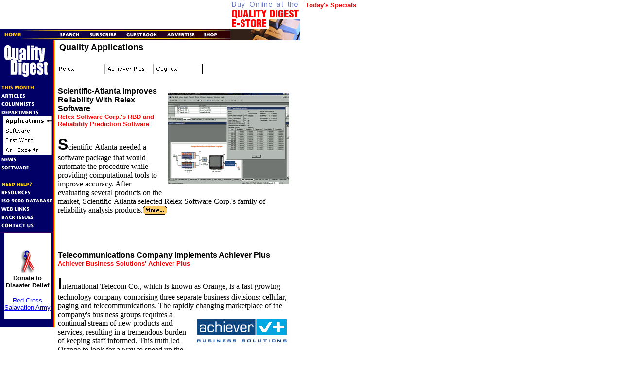

--- FILE ---
content_type: text/html
request_url: https://www.qualitydigest.com/static/magazine/dec01/html/apps.html
body_size: 28841
content:
<!DOCTYPE HTML PUBLIC "-//W3C//DTD HTML 3.2 FINAL//EN">
<HTML>
<HEAD>
<META NAME="Generator" CONTENT="NetObjects Fusion 4.0.1 for Windows">
<TITLE>Quality Applications in Quality Digest</TITLE>
<SCRIPT>
<!--
function F_loadRollover(){} function F_roll(){}
//-->
</SCRIPT>
<SCRIPT LANGUAGE="JavaScript1.2" SRC="../rollover.js"></SCRIPT>
</HEAD>
<BODY BGCOLOR="#FFFFFF" LINK="#0000FF" VLINK="#800080" TEXT="#000000" TOPMARGIN=0 LEFTMARGIN=0 MARGINWIDTH=0 MARGINHEIGHT=0>
    <TABLE CELLPADDING=0 CELLSPACING=0 BORDER=0 WIDTH=770>
        <TR VALIGN=TOP ALIGN=LEFT>
            <TD>
                <TABLE BORDER=0 CELLSPACING=0 CELLPADDING=0>
                    <TR VALIGN=TOP ALIGN=LEFT>
                        <TD WIDTH=618>
                            <TABLE ID="Table2" BORDER=0 CELLSPACING=0 CELLPADDING=0 WIDTH=618>
                                <TR>
                                    <TD WIDTH=474 HEIGHT=57><P><!-- ROS Banner [javascript] -->
<script type="text/javascript">
var rnd = window.rnd || Math.floor(Math.random()*10e6);
var pid330003 = window.pid330003 || rnd;
var plc330003 = window.plc330003 || 0;
var abkw = window.abkw || '';
var absrc = 'https://servedbyadbutler.com/adserve/;ID=174223;size=960x119;setID=330003;type=js;sw='+screen.width+';sh='+screen.height+';spr='+window.devicePixelRatio+';kw='+abkw+';pid='+pid330003+';place='+(plc330003++)+';rnd='+rnd+';click=CLICK_MACRO_PLACEHOLDER';
document.write('<scr'+'ipt src="'+absrc+'" type="text/javascript"></scr'+'ipt>');
</script></TD>
                                    <TD ROWSPAN=2 VALIGN=BOTTOM ALIGN=LEFT WIDTH=144><P>
                                        <TABLE WIDTH=144 BORDER=0 CELLSPACING=0 CELLPADDING=0>
                                            <TR>
                                                <TD><A HREF="http://commerce.ibsinet.net/cgi-bin/qsoft.storefront"><IMG ID="Picture71" HEIGHT=83 WIDTH=144 SRC="../assets/images/autogen/a_QualityShop.gif" BORDER=0></A></TD>
                                            </TR>
                                        </TABLE>
                                    </TD>
                                </TR>
                                <TR>
                                    <TD VALIGN=BOTTOM ALIGN=RIGHT WIDTH=474 HEIGHT=24><P><IMG ID="Picture110" HEIGHT=24 WIDTH=474 SRC="../assets/images/head.gif" VSPACE=0 HSPACE=0 ALIGN="TOP" BORDER=0 USEMAP="#map95"><MAP NAME="map95"><AREA
                                         SHAPE=RECT ALT="" COORDS="0,2,53,23" HREF="http://www.qualitydigest.com"><AREA SHAPE=RECT ALT="" COORDS="180,4,247,21" HREF="http://www.qualitydigest.com/html/sub.html"><AREA SHAPE=RECT ALT=""
                                         COORDS="255,4,330,21" HREF="http://www.qualitydigest.com/html/guestbook.html"><AREA SHAPE=RECT ALT="" COORDS="341,3,409,22" HREF="http://www.qualitydigest.com/html/media.html"><AREA SHAPE=RECT ALT=""
                                         COORDS="415,2,460,24" HREF="http://commerce.ibsinet.net/cgi-bin/qsoft.storefront"><AREA SHAPE=RECT ALT="" COORDS="115,3,174,21" HREF="http://www.qualitydigest.com/cgi-bin/qualitydigest-search"></MAP></TD>
                                </TR>
                            </TABLE>
                        </TD>
                    </TR>
                </TABLE>
                <TABLE CELLPADDING=0 CELLSPACING=0 BORDER=0 WIDTH=618>
                    <TR VALIGN=TOP ALIGN=LEFT>
                        <TD>
                            <TABLE BORDER=0 CELLSPACING=0 CELLPADDING=0>
                                <TR VALIGN=TOP ALIGN=LEFT>
                                    <TD WIDTH=113>
                                        <TABLE ID="Table3" BORDER=0 BACKGROUND="../assets/images/redgold113.gif" CELLSPACING=0 CELLPADDING=0 WIDTH=113>
                                            <TR>
                                                <TD WIDTH=113><P>
                                                    <TABLE WIDTH=113 BORDER=0 CELLSPACING=0 CELLPADDING=0>
                                                        <TR>
                                                            <TD><IMG ID="Picture135" HEIGHT=156 WIDTH=113 SRC="../assets/images/departments_01.gif" BORDER=0 USEMAP="#map96"><MAP NAME="map96"><AREA SHAPE=RECT ALT="" COORDS="0,107,59,121"
                                                                 HREF="../current.html"><AREA SHAPE=RECT ALT="" COORDS="0,124,72,137" HREF="../html/columnists.html"></MAP></TD>
                                                        </TR>
                                                    </TABLE>
                                                </TD>
                                            </TR>
                                            <TR>
                                                <TD WIDTH=113><P><DIV ALIGN="CENTER">
                                                    <TABLE WIDTH=100 BORDER=0 CELLSPACING=0 CELLPADDING=0>
                                                        <TR>
                                                            <TD>
                                                                <TABLE ID="VerticalNavigationBar2" BORDER=0 CELLSPACING=0 CELLPADDING=0 WIDTH=100>
                                                                    <TR VALIGN=TOP ALIGN=LEFT>
                                                                        <TD WIDTH=100 HEIGHT=20><A HREF="../html/apps.html" onMouseOver="F_roll('NavigationButton67',1)" onMouseOut="F_roll('NavigationButton67',0)"><IMG ID="NavigationButton67"
                                                                             NAME="NavigationButton67" HEIGHT=20 WIDTH=100 SRC="../assets/images/autogen/apps_HAltBalanceButtonOn.gif" onLoad="F_loadRollover(this,'apps_HRAltBalanceButtonOnOver.gif')"
                                                                             BORDER=0 ALT="Applications"></A></TD>
                                                                    </TR>
                                                                    <TR VALIGN=TOP ALIGN=LEFT>
                                                                        <TD WIDTH=100 HEIGHT=20><A HREF="../html/software.html" onMouseOver="F_roll('NavigationButton68',1)" onMouseOut="F_roll('NavigationButton68',0)"><IMG ID="NavigationButton68"
                                                                             NAME="NavigationButton68" HEIGHT=20 WIDTH=100 SRC="../assets/images/autogen/software_NAltBalanceButton.gif"
                                                                             onLoad="F_loadRollover(this,'software_NRAltBalanceButtonOver.gif')" BORDER=0 ALT="Software"></A></TD>
                                                                    </TR>
                                                                    <TR VALIGN=TOP ALIGN=LEFT>
                                                                        <TD WIDTH=100 HEIGHT=20><A HREF="../html/firstword.html" onMouseOver="F_roll('NavigationButton69',1)" onMouseOut="F_roll('NavigationButton69',0)"><IMG ID="NavigationButton69"
                                                                             NAME="NavigationButton69" HEIGHT=20 WIDTH=100 SRC="../assets/images/autogen/firstword_NAltBalanceButton.gif"
                                                                             onLoad="F_loadRollover(this,'firstword_NRAltBalanceButtonOver.gif')" BORDER=0 ALT="First Word"></A></TD>
                                                                    </TR>
                                                                    <TR VALIGN=TOP ALIGN=LEFT>
                                                                        <TD WIDTH=100 HEIGHT=20><A HREF="../html/experts.html" onMouseOver="F_roll('NavigationButton70',1)" onMouseOut="F_roll('NavigationButton70',0)"><IMG ID="NavigationButton70"
                                                                             NAME="NavigationButton70" HEIGHT=20 WIDTH=100 SRC="../assets/images/autogen/experts_NAltBalanceButton.gif"
                                                                             onLoad="F_loadRollover(this,'experts_NRAltBalanceButtonOver.gif')" BORDER=0 ALT="Ask Experts"></A></TD>
                                                                    </TR>
                                                                </TABLE>
                                                            </TD>
                                                        </TR>
                                                    </TABLE>
                                                    </DIV></TD>
                                            </TR>
                                            <TR>
                                                <TD WIDTH=113><P>
                                                    <TABLE WIDTH=113 BORDER=0 CELLSPACING=0 CELLPADDING=0>
                                                        <TR>
                                                            <TD><IMG ID="Picture136" HEIGHT=160 WIDTH=113 SRC="../assets/images/departments_02.gif" BORDER=0 USEMAP="#map97"><MAP NAME="map97"><AREA SHAPE=RECT ALT="" COORDS="0,1,37,17"
                                                                 HREF="../html/news.html"><AREA SHAPE=RECT ALT="" COORDS="0,19,71,36" HREF="../html/software.html"><AREA SHAPE=RECT ALT="" COORDS="0,71,71,85"
                                                                 HREF="http://www.qualitydigest.com/html/resource.html"><AREA SHAPE=RECT ALT="" COORDS="0,85,106,101" HREF="http://www.qualitydigest.com/html/iso9000.html"><AREA SHAPE=RECT ALT=""
                                                                 COORDS="0,103,60,120" HREF="../html/qweb.html"><AREA SHAPE=RECT ALT="" COORDS="0,119,72,136" HREF="http://www.qualitydigest.com/html/past2001.html"><AREA SHAPE=RECT ALT=""
                                                                 COORDS="0,136,80,153" HREF="http://www.qualitydigest.com/html/info.html"></MAP></TD>
                                                        </TR>
                                                    </TABLE>
                                                </TD>
                                            </TR>
                                            <TR>
                                                <TD WIDTH=113 HEIGHT=24><P><DIV ALIGN="CENTER">
                                                    <TABLE WIDTH=96 BORDER=0 CELLSPACING=0 CELLPADDING=0>
                                                        <TR>
                                                            <TD BGCOLOR="#FFFFFF"><P ALIGN=CENTER><BR><DIV ALIGN="CENTER">
                                                                <TABLE WIDTH=29 BORDER=0 CELLSPACING=0 CELLPADDING=0>
                                                                    <TR>
                                                                        <TD><IMG ID="Picture141" HEIGHT=52 WIDTH=29 SRC="../assets/images/ribbon.gif" BORDER=0></TD>
                                                                    </TR>
                                                                </TABLE>
                                                                </DIV><DIV ALIGN=CENTER><B><FONT SIZE="-1" FACE="Tahoma,Verdana,Arial,Helvetica">Donate to Disaster Relief</FONT></B><FONT SIZE="-1" FACE="Tahoma,Verdana,Arial,Helvetica"></DIV><P
                                                                 ALIGN=CENTER></FONT><A HREF="http://www.redcross.org/donate/donate.html"><FONT SIZE="-1" FACE="Tahoma,Verdana,Arial,Helvetica">Red Cross</FONT></A><FONT SIZE="-1"
                                                                 FACE="Tahoma,Verdana,Arial,Helvetica"><BR></FONT><A HREF="http://www.salvationarmy-usaeast.org/help/donation.shtml#relief"><FONT SIZE="-1" FACE="Tahoma,Verdana,Arial,Helvetica">
                                                                Salavation Army</FONT></A><FONT SIZE="-1" FACE="Tahoma,Verdana,Arial,Helvetica"><BR>&nbsp;</FONT></TD>
                                                        </TR>
                                                    </TABLE>
                                                    </DIV></TD>
                                            </TR>
                                            <TR>
                                                <TD>&nbsp;</TD>
                                            </TR>
                                        </TABLE>
                                    </TD>
                                </TR>
                            </TABLE>
                        </TD>
                        <TD>
                            <TABLE BORDER=0 CELLSPACING=0 CELLPADDING=0 WIDTH=303>
                                <TR VALIGN=TOP ALIGN=LEFT>
                                    <TD WIDTH=3><IMG SRC="../assets/images/autogen/clearpixel.gif" WIDTH=3 HEIGHT=1 BORDER=0></TD>
                                    <TD WIDTH=1><IMG SRC="../assets/images/autogen/clearpixel.gif" WIDTH=1 HEIGHT=1 BORDER=0></TD>
                                    <TD WIDTH=269>
                                        <TABLE BORDER=0 CELLSPACING=0 CELLPADDING=4 WIDTH=269>
                                            <TR>
                                                <TD><P><B><FONT SIZE="+1" FACE="Tahoma,Verdana,Arial,Helvetica">Quality Applications</FONT></B></TD>
                                            </TR>
                                        </TABLE>
                                    </TD>
                                    <TD WIDTH=30><IMG SRC="../assets/images/autogen/clearpixel.gif" WIDTH=30 HEIGHT=1 BORDER=0></TD>
                                </TR>
                                <TR VALIGN=TOP ALIGN=LEFT>
                                    <TD COLSPAN=4 HEIGHT=20></TD>
                                </TR>
                                <TR VALIGN=TOP ALIGN=LEFT>
                                    <TD HEIGHT=20></TD>
                                    <TD WIDTH=300 COLSPAN=3>
                                        <TABLE ID="VerticalNavigationBar3" BORDER=0 CELLSPACING=0 CELLPADDING=0 WIDTH=300>
                                            <TR VALIGN=TOP ALIGN=LEFT>
                                                <TD WIDTH=100><A HREF="../html/apps1.html" onMouseOver="F_roll('NavigationButton64',1)" onMouseOut="F_roll('NavigationButton64',0)"><IMG ID="NavigationButton64" NAME="NavigationButton64" HEIGHT=20
                                                     WIDTH=100 SRC="../assets/images/autogen/Apps1_NAltBalanceButton.gif" onLoad="F_loadRollover(this,'Apps1_NRAltBalanceButtonOver.gif')" BORDER=0 ALT="Relex"></A></TD>
                                                <TD WIDTH=100><A HREF="../html/apps2.html" onMouseOver="F_roll('NavigationButton65',1)" onMouseOut="F_roll('NavigationButton65',0)"><IMG ID="NavigationButton65" NAME="NavigationButton65" HEIGHT=20
                                                     WIDTH=100 SRC="../assets/images/autogen/apps2_NAltBalanceButton.gif" onLoad="F_loadRollover(this,'apps2_NRAltBalanceButtonOver.gif')" BORDER=0 ALT="Achiever Plus"></A></TD>
                                                <TD WIDTH=100 HEIGHT=20><A HREF="../html/apps3.html" onMouseOver="F_roll('NavigationButton66',1)" onMouseOut="F_roll('NavigationButton66',0)"><IMG ID="NavigationButton66" NAME="NavigationButton66"
                                                     HEIGHT=20 WIDTH=100 SRC="../assets/images/autogen/apps3_NAltBalanceButton.gif" onLoad="F_loadRollover(this,'apps3_NRAltBalanceButtonOver.gif')" BORDER=0 ALT="Cognex"></A></TD>
                                            </TR>
                                        </TABLE>
                                    </TD>
                                </TR>
                            </TABLE>
                            <TABLE BORDER=0 CELLSPACING=0 CELLPADDING=0>
                                <TR VALIGN=TOP ALIGN=LEFT>
                                    <TD HEIGHT=22></TD>
                                </TR>
                                <TR VALIGN=TOP ALIGN=LEFT>
                                    <TD WIDTH=496>
                                        <TABLE ID="Table4" BORDER=0 CELLSPACING=5 CELLPADDING=0 WIDTH=496>
                                            <TR>
                                                <TD WIDTH=486><P>
                                                    <TABLE WIDTH=485 BORDER=0 CELLSPACING=0 CELLPADDING=0 ALIGN=LEFT>
                                                        <TR>
                                                            <TD><P><IMG ID="Picture142" HEIGHT=188 WIDTH=250 SRC="../assets/images/relex_rbd.gif" VSPACE=12 HSPACE=9 ALIGN="RIGHT" BORDER=0><B><FONT FACE="Tahoma,Verdana,Arial,Helvetica">
                                                                Scientific-Atlanta Improves Reliability With Relex Software<BR></FONT><FONT COLOR="#FF0000" SIZE="-1" FACE="Tahoma,Verdana,Arial,Helvetica">Relex Software Corp.'s RBD and 
                                                                Reliability Prediction Software</FONT><P><FONT SIZE="+3" FACE="Tahoma,Verdana,Arial,Helvetica">S</FONT></B>cientific-Atlanta needed a software package that would automate the 
                                                                procedure while providing computational tools to improve accuracy. After evaluating several products on the market, Scientific-Atlanta selected Relex 
                                                                Software Corp.'s family of reliability analysis products.<A HREF="../html/apps1.html"><IMG ID="RoundedRectangle1" HEIGHT=18 WIDTH=50
                                                                 SRC="../assets/images/autogen/a_Round_Rectangle.gif" VSPACE=0 HSPACE=0 ALIGN="TOP" BORDER=0 ALT="More..."></A><P><BR>&nbsp;</TD>
                                                        </TR>
                                                    </TABLE>
                                                    &nbsp;</TD>
                                            </TR>
                                            <TR>
                                                <TD WIDTH=486 HEIGHT=197><P><B><FONT FACE="Tahoma,Verdana,Arial,Helvetica">Telecommunications Company Implements Achiever Plus<BR></FONT><FONT COLOR="#FF0000" SIZE="-1"
                                                     FACE="Tahoma,Verdana,Arial,Helvetica">Achiever Business Solutions' Achiever Plus</FONT><P ALIGN=LEFT><FONT SIZE="+3" FACE="Tahoma,Verdana,Arial,Helvetica">I</FONT></B>nternational Telecom Co., 
                                                    which is known as Orange, is a fast-growing technology company comprising three separate business divisions: cellular, paging and telecommunications. The rapidly changing marketplace of the 
                                                    company's business <IMG ID="Picture143" HEIGHT=55 WIDTH=200 SRC="../assets/images/ABS.gif" VSPACE=15 HSPACE=7 ALIGN="RIGHT" BORDER=0>groups requires a continual stream of new 
                                                    products and services, resulting in a tremendous burden of keeping staff informed. This truth led Orange to look for a way to speed up the efficiency of information 
                                                    distribution within the company. After evaluating several possible solutions, the company chose Achiever Business Solutions' Achiever Plus software. <A HREF="../html/apps2.html"><IMG
                                                     ID="RoundedRectangle2" HEIGHT=18 WIDTH=50 SRC="../assets/images/autogen/a_Round_Rectangle.gif" VSPACE=0 HSPACE=0 ALIGN="TOP" BORDER=0 ALT="More..."></A><P ALIGN=LEFT><BR>&nbsp;</TD>
                                            </TR>
                                            <TR>
                                                <TD WIDTH=486><P><IMG ID="Picture144" HEIGHT=261 WIDTH=250 SRC="../assets/images/Cognex.jpg" VSPACE=0 HSPACE=0 ALIGN="RIGHT" BORDER=0><B><FONT FACE="Tahoma,Verdana,Arial,Helvetica">
                                                    Vision System Ensures Quality of Mascara Brushes<BR></FONT><FONT COLOR="#FF0000" SIZE="-1" FACE="Tahoma,Verdana,Arial,Helvetica">Cognex's Checkpoint</FONT><P ALIGN=LEFT><FONT SIZE="+3"
                                                     FACE="Tahoma,Verdana,Arial,Helvetica">G</FONT></B>eka Brush, a German designer and manufacturer of cosmetic brushes and applicators, needed a machine vision system for inspecting its mascara 
                                                    brushes. Given Geka's demanding throughput requirements, automated inspection was necessary. Geka chose the Checkpoint machine vision system from Cognex.<A HREF="../html/apps3.html"><IMG
                                                     ID="RoundedRectangle3" HEIGHT=18 WIDTH=50 SRC="../assets/images/autogen/a_Round_Rectangle.gif" VSPACE=0 HSPACE=0 ALIGN="TOP" BORDER=0 ALT="More..."></A></TD>
                                            </TR>
                                            <TR>
                                                <TD>&nbsp;</TD>
                                            </TR>
                                        </TABLE>
                                    </TD>
                                </TR>
                            </TABLE>
                        </TD>
                    </TR>
                </TABLE>
                <TABLE BORDER=0 CELLSPACING=0 CELLPADDING=0 WIDTH=605>
                    <TR VALIGN=TOP ALIGN=LEFT>
                        <TD WIDTH=8 HEIGHT=3><IMG SRC="../assets/images/autogen/clearpixel.gif" WIDTH=8 HEIGHT=1 BORDER=0></TD>
                        <TD></TD>
                    </TR>
                    <TR VALIGN=TOP ALIGN=LEFT>
                        <TD HEIGHT=2></TD>
                        <TD WIDTH=597><IMG ID="Line7" HEIGHT=2 WIDTH=597 SRC="../assets/images/autogen/a_ArrowLine_6.gif" BORDER=0></TD>
                    </TR>
                </TABLE>
                <TABLE CELLPADDING=0 CELLSPACING=0 BORDER=0 WIDTH=618>
                    <TR VALIGN=TOP ALIGN=LEFT>
                        <TD>
                            <TABLE BORDER=0 CELLSPACING=0 CELLPADDING=0 WIDTH=114>
                                <TR VALIGN=TOP ALIGN=LEFT>
                                    <TD WIDTH=4 HEIGHT=6><IMG SRC="../assets/images/autogen/clearpixel.gif" WIDTH=4 HEIGHT=1 BORDER=0></TD>
                                    <TD WIDTH=110><IMG SRC="../assets/images/autogen/clearpixel.gif" WIDTH=110 HEIGHT=1 BORDER=0></TD>
                                </TR>
                                <TR VALIGN=TOP ALIGN=LEFT>
                                    <TD></TD>
                                    <TD WIDTH=110><P ALIGN=RIGHT><B><FONT SIZE="-2" FACE="Tahoma,Verdana,Arial,Helvetica">Menu Level Above&nbsp; </FONT></B></TD>
                                </TR>
                                <TR VALIGN=TOP ALIGN=LEFT>
                                    <TD COLSPAN=2 HEIGHT=8></TD>
                                </TR>
                                <TR VALIGN=TOP ALIGN=LEFT>
                                    <TD></TD>
                                    <TD WIDTH=110><P ALIGN=RIGHT><B><FONT SIZE="-2" FACE="Tahoma,Verdana,Arial,Helvetica">This Menu LeveL&nbsp; </FONT></B></TD>
                                </TR>
                                <TR VALIGN=TOP ALIGN=LEFT>
                                    <TD COLSPAN=2 HEIGHT=9></TD>
                                </TR>
                                <TR VALIGN=TOP ALIGN=LEFT>
                                    <TD></TD>
                                    <TD WIDTH=110><P ALIGN=RIGHT><B><FONT SIZE="-2" FACE="Tahoma,Verdana,Arial,Helvetica">Menu&nbsp; Level Below&nbsp; </FONT></B></TD>
                                </TR>
                            </TABLE>
                        </TD>
                        <TD>
                            <TABLE BORDER=0 CELLSPACING=0 CELLPADDING=0>
                                <TR VALIGN=TOP ALIGN=LEFT>
                                    <TD HEIGHT=3></TD>
                                </TR>
                                <TR VALIGN=TOP ALIGN=LEFT>
                                    <TD NOWRAP><font face="Arial Narrow" size=-1> [<A HREF="../current.html">Contents</A>]  [<A HREF="../html/news.html">News</A>]  [<A HREF="../html/qweb.html">WebLinks</A>]  [<A HREF="../html/columnists.html">Columnists</A>]
                                         </font></TD>
                                </TR>
                            </TABLE>
                            <TABLE BORDER=0 CELLSPACING=0 CELLPADDING=0>
                                <TR VALIGN=TOP ALIGN=LEFT>
                                    <TD HEIGHT=3></TD>
                                </TR>
                                <TR VALIGN=TOP ALIGN=LEFT>
                                    <TD NOWRAP><font face="Arial Narrow" size="-1"> [<A HREF="../html/apps.html">Applications</A>]  [<A HREF="../html/software.html">Software</A>]  [<A HREF="../html/firstword.html">First&nbsp;Word</A>]  [<A
                                         HREF="../html/experts.html">Ask&nbsp;Experts</A>] </font></TD>
                                </TR>
                            </TABLE>
                            <TABLE BORDER=0 CELLSPACING=0 CELLPADDING=0>
                                <TR VALIGN=TOP ALIGN=LEFT>
                                    <TD HEIGHT=5></TD>
                                </TR>
                                <TR VALIGN=TOP ALIGN=LEFT>
                                    <TD NOWRAP><font face="Arial Narrow" size="-1"> [<A HREF="../html/apps1.html">Relex</A>]  [<A HREF="../html/apps2.html">Achiever&nbsp;Plus</A>]  [<A HREF="../html/apps3.html">Cognex</A>] </font></TD>
                                </TR>
                            </TABLE>
                        </TD>
                    </TR>
                </TABLE>
                <TABLE BORDER=0 CELLSPACING=0 CELLPADDING=0 WIDTH=528>
                    <TR VALIGN=TOP ALIGN=LEFT>
                        <TD WIDTH=22 HEIGHT=10><IMG SRC="../assets/images/autogen/clearpixel.gif" WIDTH=22 HEIGHT=1 BORDER=0></TD>
                        <TD WIDTH=506><IMG SRC="../assets/images/autogen/clearpixel.gif" WIDTH=506 HEIGHT=1 BORDER=0></TD>
                    </TR>
                    <TR VALIGN=TOP ALIGN=LEFT>
                        <TD></TD>
                        <TD WIDTH=506><P><FONT SIZE="-2" FACE="Arial,Helvetica,Univers,Zurich BT">Copyright 2001 QCI International. All rights reserved. <BR>Quality Digest can be reached by phone at (530) 893-4095. E-mail: </FONT><A
                             HREF="http://www.qualitydigest.com/guestbook.shtml"><FONT COLOR="#0000FF" SIZE="-2" FACE="Arial,Helvetica,Univers,Zurich BT"><U>Click Here</U></FONT></A><FONT COLOR="#0000FF" SIZE="-2"
                             FACE="Arial,Helvetica,Univers,Zurich BT"><U> </U></FONT><FONT COLOR="#000000" SIZE="-2" FACE="Arial,Helvetica,Univers,Zurich BT"> </FONT></TD>
                    </TR>
                </TABLE>
            </TD>
            <TD>
                <TABLE BORDER=0 CELLSPACING=0 CELLPADDING=0 WIDTH=152>
                    <TR VALIGN=TOP ALIGN=LEFT>
                        <TD WIDTH=8 HEIGHT=443><IMG SRC="../assets/images/autogen/clearpixel.gif" WIDTH=8 HEIGHT=1 BORDER=0></TD>
                        <TD WIDTH=144>
                            <TABLE BORDER=0 CELLSPACING=0 CELLPADDING=3 WIDTH=144>
                                <TR>
                                    <TD><P ALIGN=LEFT><B><FONT COLOR="#FF0000" SIZE="-1" FACE="Tahoma,Verdana,Arial,Helvetica">Today's Specials<BR><FONT SIZE="-2"> <!--#include virtual="/news/shop.html"--> </font></FONT>&nbsp;</B></TD>
                                </TR>
                            </TABLE>
                        </TD>
                    </TR>
                </TABLE>
            </TD>
        </TR>
    </TABLE>
<script type="text/javascript">
var gaJsHost = (("https:" == document.location.protocol) ? "https://ssl." : "http://www.");
document.write(unescape("%3Cscript src='" + gaJsHost + "google-analytics.com/ga.js' type='text/javascript'%3E%3C/script%3E"));
</script>
<script type="text/javascript">
var pageTracker = _gat._getTracker("UA-768757-1");
pageTracker._trackPageview();
</script></body>
</HTML>
 